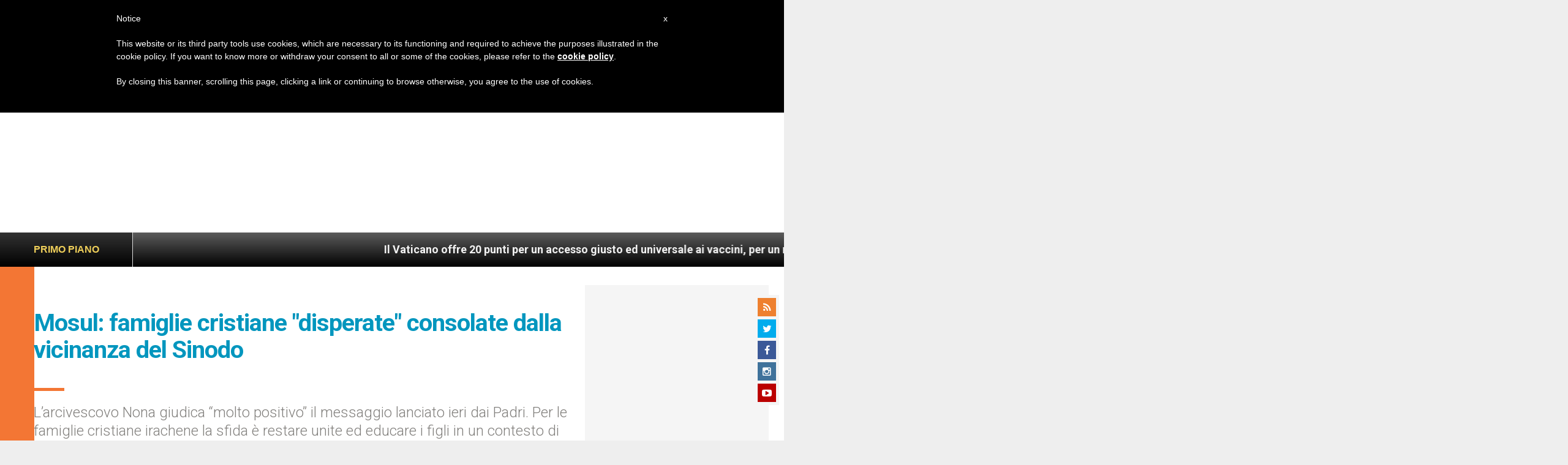

--- FILE ---
content_type: text/html; charset=utf-8
request_url: https://www.google.com/recaptcha/api2/aframe
body_size: -108
content:
<!DOCTYPE HTML><html><head><meta http-equiv="content-type" content="text/html; charset=UTF-8"></head><body><script nonce="-Ljf4Xi7NaNAX55NfGX2gg">/** Anti-fraud and anti-abuse applications only. See google.com/recaptcha */ try{var clients={'sodar':'https://pagead2.googlesyndication.com/pagead/sodar?'};window.addEventListener("message",function(a){try{if(a.source===window.parent){var b=JSON.parse(a.data);var c=clients[b['id']];if(c){var d=document.createElement('img');d.src=c+b['params']+'&rc='+(localStorage.getItem("rc::a")?sessionStorage.getItem("rc::b"):"");window.document.body.appendChild(d);sessionStorage.setItem("rc::e",parseInt(sessionStorage.getItem("rc::e")||0)+1);localStorage.setItem("rc::h",'1768387979514');}}}catch(b){}});window.parent.postMessage("_grecaptcha_ready", "*");}catch(b){}</script></body></html>